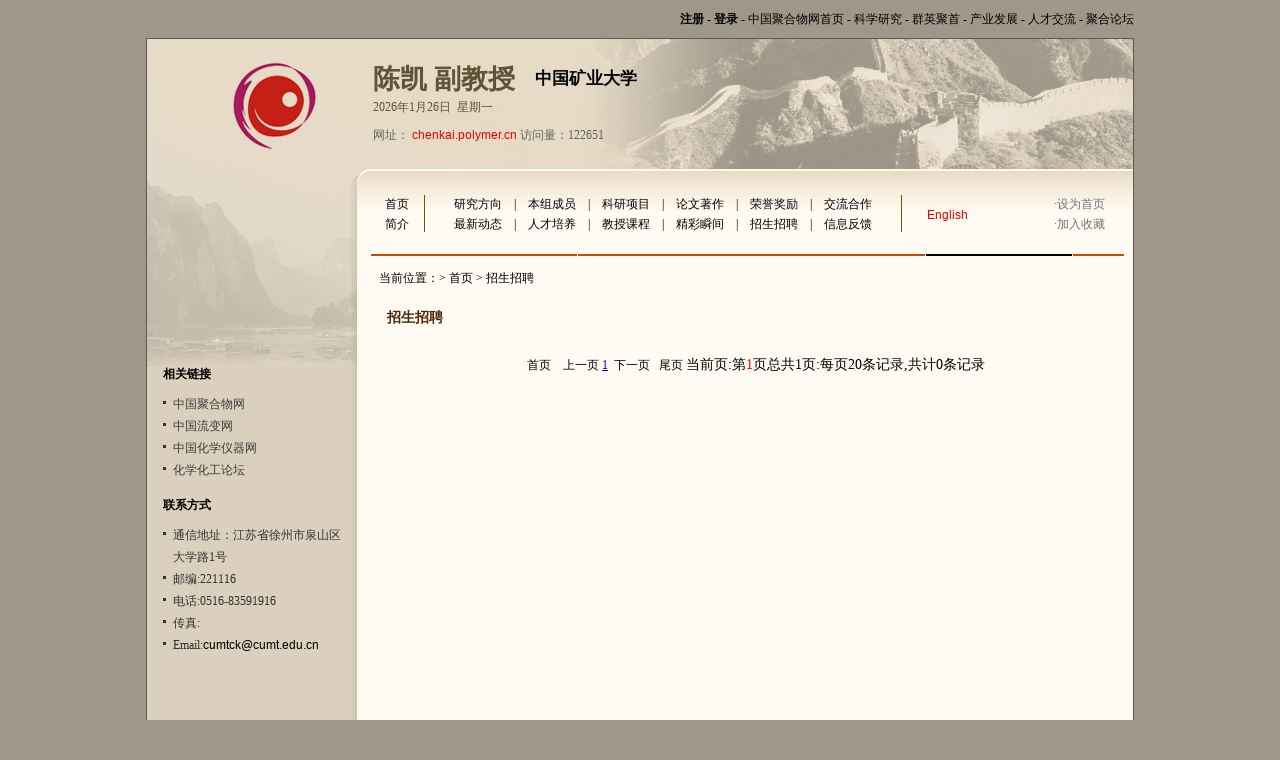

--- FILE ---
content_type: text/html; charset=utf-8
request_url: http://www.polymer.cn/ss/chenkai/recruiting.html
body_size: 7943
content:


<!DOCTYPE html PUBLIC "-//W3C//DTD XHTML 1.0 Transitional//EN" "http://www.w3.org/TR/xhtml1/DTD/xhtml1-transitional.dtd">

<html xmlns="http://www.w3.org/1999/xhtml" >
<head id="Head1"><title>
	陈凯-招生招聘
</title><link id="link1" href="http://www.polymer.cn/ss/cn/type-1/css.css" rel="stylesheet" type="text/css" /></head>
<body>
    <form name="form1" method="post" action="./recruiting.html?MemberID=chenkai&amp;class=recruiting" id="form1">
<div>
<input type="hidden" name="__VIEWSTATE" id="__VIEWSTATE" value="/wEPDwUJMzAwNTcxNDUzZGRn2JTUNXhQCqge63lc/Tm53iHGGPJZduWCP6oM1sDNlA==" />
</div>

<div>

	<input type="hidden" name="__VIEWSTATEGENERATOR" id="__VIEWSTATEGENERATOR" value="C17B21A6" />
</div>
    <div>
    <div class="main">
   <div class="topnav"><a href="http://ss.polymer.cn/login.aspx" class="lfont5" target="_blank" style="font-weight:bold">注册</a> - <a href="http://ss.polymer.cn" class="lfont5" style="font-weight:bold">登录</a> - <a href="http://www.polymer.cn" class="lfont5" target="_blank">中国聚合物网首页</a>  -  <a href="http://www.polymer.cn/Research/" class="lfont5" target="_blank">科学研究</a>  -  <a href="http://ss.polymer.cn" class="lfont5" target="_blank">群英聚首</a> - <a href="http://www.polymer.cn/Industry/" class="lfont5" target="_blank">产业发展</a>  -  <a href="http://www.polymer.cn/job/" class="lfont5" target="_blank">人才交流</a>  - <a href="http://www.polymer.cn/bbs/" class="lfont5"  target="_blank"> 聚合论坛</a> </div>
	<div class="zenwen">
	      <div class="logpic"></div>
		  <div class="banner">
		<ul >
			      <li class="author">陈凯  副教授</li>
			          <li class="Company">中国矿业大学 </li>
				  <li class="date"><SCRIPT  type="text/javascript" language="JavaScript">
today=new Date();
function initArray(){
this.length=initArray.arguments.length
for(var i=0;i<this.length;i++)
this[i+1]=initArray.arguments[i]  }
var d=new initArray(
"星期日",
"星期一",
"星期二",
"星期三",
"星期四",
"星期五",
"星期六");
document.write(
"",
today.getFullYear(),"年",
today.getMonth()+1,"月",
today.getDate(),"日"," &nbsp;",
d[today.getDay()+1],
"" ); 
</SCRIPT></li>
				  <li class="welcome">网址： <a href="http://www.polymer.cn/ss/chenkai/index.html" class="lfont2">chenkai.polymer.cn</a>  访问量：122651 </li>
			  </ul>
		  </div>
		 
		  <div class="left">
		      <div class="left-box1"></div>
			  <div class="left-box2">
			      <div class="title-zaoshen">相关链接</div>
                  
			  <ul>
							    
				
						   <li><a href="http://www.polymer.cn" target="_blank" title="中国聚合物网" class="lfont7">中国聚合物网 </a> </li>
						   <li><a href="http://www.rheology.cn" target="_blank" title="中国流变网" class="lfont7">中国流变网 </a> </li>
						   <li><a href="http://www.chemshow.cn" target="_blank" title="中国化学仪器网" class="lfont7">中国化学仪器网 </a> </li>
						   <li><a href="http://www.chembbs.com.cn" target="_blank" title="化学化工论坛" class="lfont7">化学化工论坛 </a> </li>
				  </ul>
				  <div class="title-contact">联系方式</div>
				  <ul>
				     <li>通信地址：江苏省徐州市泉山区大学路1号</li>
					 <li>邮编:221116</li>
					 <li>电话:0516-83591916 </li>
					 <li>传真: </li>
					 <li>Email:<a href="mailto:cumtck@cumt.edu.cn" target="_blank" class="lfont6">cumtck@cumt.edu.cn</a></li>
				  </ul>
			  </div>
		  </div>
		 
		  <div class="right">
		       <div class="partnav">
			         <div class="nav">
                         

<table width="736" border="0" cellspacing="0" cellpadding="0">
       <tr>
         <td width="55" height="20" align="center"> <a href="http://www.polymer.cn/ss/chenkai/index.html" class="lfont1">首页</a></td>
		 <td width="1" rowspan="2" align="center" class="blineselect"  ></td>
         <td width="476" height="20" align="center" class="bline"><a href="http://www.polymer.cn/ss/chenkai/interests.html" class="lfont1">研究方向</a>&emsp;|&emsp;<a href="http://www.polymer.cn/ss/chenkai/personnel.html" class="lfont1">本组成员</a>&emsp;|&emsp;<a href="http://www.polymer.cn/ss/chenkai/projects.html" class="lfont1">科研项目</a>&emsp;|&emsp;<a href="http://www.polymer.cn/ss/chenkai/publications.html" class="lfont1">论文著作</a>&emsp;|&emsp;<a href="http://www.polymer.cn/ss/chenkai/awards.html" class="lfont1">荣誉奖励</a>&emsp;|&emsp;<a href="http://www.polymer.cn/ss/chenkai/exchanges.html" class="lfont1">交流合作</a></td>
           <td width="1" rowspan="2" align="center" class="blineselect"  ></td>
		 <td rowspan="2" align="center" ><a href="http://www.polymer.cn/ss/chenkai/en/index.html" class="lfont2">English</a></td>
         <td align="right"  ><span style="color:#757575">·</span><a href="#" onclick="this.style.behavior='url(#default#homepage)';this.setHomePage('http://ss.polymer.cn');return false;" class="lfont3">设为首页</a></td>
       </tr>
       <tr>
         <td height="20" align="center" ><a href="http://www.polymer.cn/ss/chenkai/profile.html" class="lfont1">简介</a></td>
         <td height="20" align="center" class="bline"><a href="http://www.polymer.cn/ss/chenkai/news.html" class="lfont1">最新动态</a>&emsp;|&emsp;<a href="http://www.polymer.cn/ss/chenkai/students.html" class="lfont1">人才培养</a>&emsp;|&emsp;<a href="http://www.polymer.cn/ss/chenkai/teaching.html" class="lfont1">教授课程</a>&emsp;|&emsp;<a href="http://www.polymer.cn/ss/chenkai/album.html" class="lfont1">精彩瞬间</a>&emsp;|&emsp;<a href="http://www.polymer.cn/ss/chenkai/recruiting.html" class="lfont1">招生招聘</a>&emsp;|&emsp;<a href="http://www.polymer.cn/ss/chenkai/questions.html" class="lfont1">信息反馈</a></td>
         <td align="right"  ><span style="color:#757575">·</span><a href="#" onclick="window.external.addfavorite('http://ss.polymer.cn/','群英聚首');return false" class="lfont3">加入收藏</a></td>
       </tr>
     </table>
	
					 </div>
			   </div>
			   <div class="xuline"></div>
			   <div class="pathrooth">当前位置：> <a href="http://chenkai.polymer.cn" class="lfont1">首页</a> > 招生招聘 </div>
			   <div class="PartBOX">
			        <div class="PartC">
					    <div class="dontaibai">招生招聘  </div>
						<ul>
								      
						</ul>
					</div>
					<div class="pageyemain">
					    <table id="Table1" cellpadding="1" cellspacing="1"  width="98%" align="center">
		                    <tr  height="20">
		               <td ></td>
		              </tr>
                      <tr>
                          <td  style="width: 96%" align="center">
                              <a id="HyperLink3" class="lfont1" href="../cn/recruiting_1.html">首页</a>
                              &nbsp; &nbsp;<a id="HyperLink1" class="lfont1">上一页</a>
                              <span id="xx"><a href=recruiting_1.html>1</a>&nbsp;</span>&nbsp;<a id="HyperLink2" class="lfont1">下一页</a>
                              &nbsp;
                              <a id="HyperLink4" class="lfont1" href="../cn/recruiting_1.html">尾页</a>
                              <span id="Label1" style="font-size:14px;">当前页:第<font color='#FF0000'>1</font>页总共1页:每页20条记录,共计0条记录</span></td>
                      </tr>
                  </table>
					</div>
			   </div>
			   <div class="kong"></div>
		  </div>
	</div>
	
</div>
<div class="foot">
<div class="copyright">
	  Copyright <span style="font-family:arial;font-size:11px">&copy;</span>  2005 Polymer.cn All rights reserved 
		本网内容及版权归本人所有,未经许可,不得复制、转载. 
		中国聚合物网制作维护 
   </div>

</div>
    </div>
    </form>
</body>
</html>
